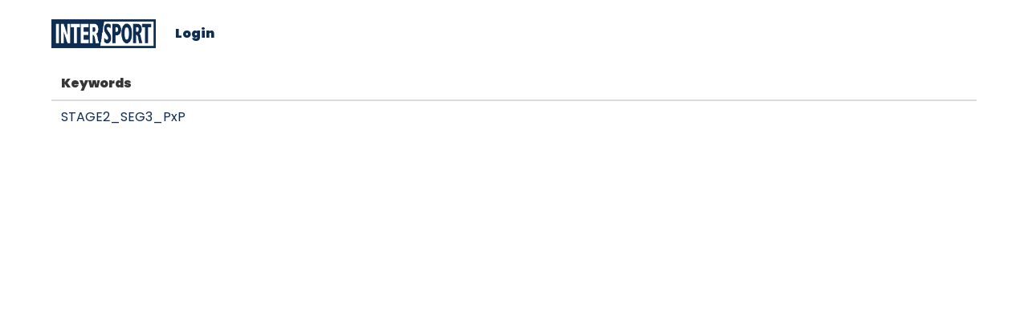

--- FILE ---
content_type: text/css
request_url: https://intersporthub.com/wp-content/themes/intersporthub/style.css?ver=1.0.0
body_size: 634
content:
/*!
Theme Name: intersporthub
Theme URI: https://intersporthub.com
Author: Eric Boyer
Author URI: http://eboyer.io
Description: A custom theme built for a production hub for Intersport Global
Version: 1.0.0
Tested up to: 5.4
Requires PHP: 5.6
License: GNU General Public License v2 or later
License URI: LICENSE
Text Domain: intersporthub
Tags: custom-background, custom-logo, custom-menu, featured-images, threaded-comments, translation-ready

This theme, like WordPress, is licensed under the GPL.
Use it to make something cool, have fun, and share what you've learned.

intersporthub is based on Underscores https://underscores.me/, (C) 2012-2020 Automattic, Inc.
Underscores is distributed under the terms of the GNU GPL v2 or later.

Normalizing styles have been helped along thanks to the fine work of
Nicolas Gallagher and Jonathan Neal https://necolas.github.io/normalize.css/
*/

@import url("https://fonts.googleapis.com/css2?family=Poppins:ital,wght@0,400;0,900;1,400;1,900&display=swap");
@import "styles/reset.css";
@import "styles/app.css";
